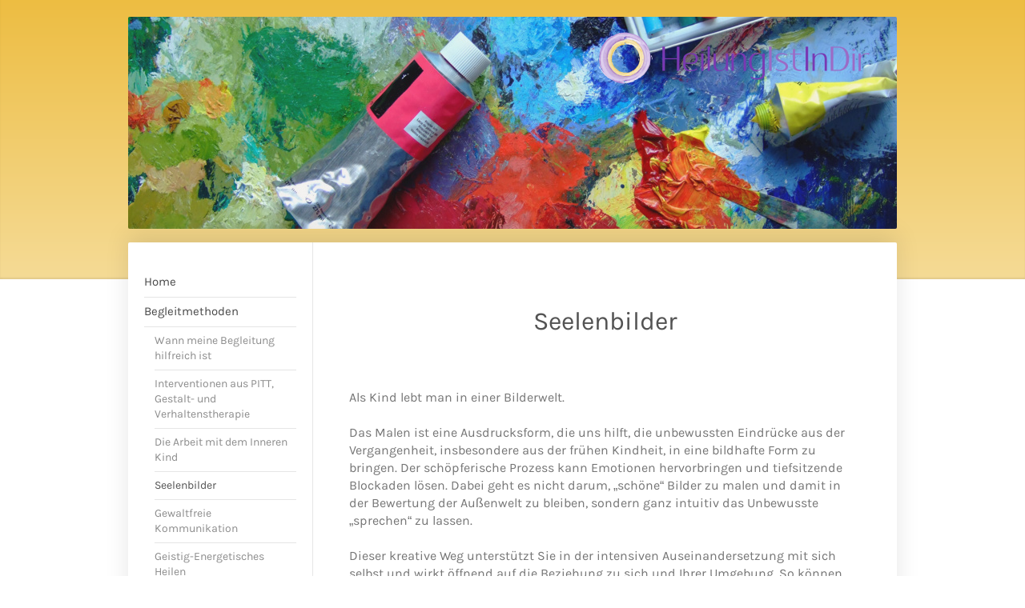

--- FILE ---
content_type: text/html; charset=UTF-8
request_url: https://www.heilungistindir.de/begleitmethoden/seelenbilder/
body_size: 6447
content:
<!DOCTYPE html>
<html lang="de"  ><head prefix="og: http://ogp.me/ns# fb: http://ogp.me/ns/fb# business: http://ogp.me/ns/business#">
    <meta http-equiv="Content-Type" content="text/html; charset=utf-8"/>
    <meta name="generator" content="IONOS MyWebsite"/>
        
    <link rel="dns-prefetch" href="//cdn.website-start.de/"/>
    <link rel="dns-prefetch" href="//118.mod.mywebsite-editor.com"/>
    <link rel="dns-prefetch" href="https://118.sb.mywebsite-editor.com/"/>
    <link rel="shortcut icon" href="//cdn.website-start.de/favicon.ico"/>
        <title>Therapeutisches Malen in der Praxis "HeilungIstInDir"</title>
    <style type="text/css">@media screen and (max-device-width: 1024px) {.diyw a.switchViewWeb {display: inline !important;}}</style>
    <style type="text/css">@media screen and (min-device-width: 1024px) {
            .mediumScreenDisabled { display:block }
            .smallScreenDisabled { display:block }
        }
        @media screen and (max-device-width: 1024px) { .mediumScreenDisabled { display:none } }
        @media screen and (max-device-width: 568px) { .smallScreenDisabled { display:none } }
                @media screen and (min-width: 1024px) {
            .mobilepreview .mediumScreenDisabled { display:block }
            .mobilepreview .smallScreenDisabled { display:block }
        }
        @media screen and (max-width: 1024px) { .mobilepreview .mediumScreenDisabled { display:none } }
        @media screen and (max-width: 568px) { .mobilepreview .smallScreenDisabled { display:none } }</style>
    <meta name="viewport" content="width=device-width, initial-scale=1, maximum-scale=1, minimal-ui"/>

<meta name="format-detection" content="telephone=no"/>
        <meta name="keywords" content="Julia Wiederkehr, Praxis für Psychotherapie, Psychotherapie, HeilungIstInDir, therapeutisches Malen, Erlangen, Möhrendorf, Heilpraktiker für Psychotherapie, Heilungistindir"/>
            <meta name="description" content="Beim Therapeutischen Malen geht es darum, das Unbewusste sprechen zu lassen. Julia Wiederkehr von HeilungIstInDir in Möhrendorf bei Erlangen hilft Ihnen, dieses Unbewusste auch zu deuten."/>
            <meta name="robots" content="index,follow"/>
        <link href="//cdn.website-start.de/templates/2040/style.css?1763478093678" rel="stylesheet" type="text/css"/>
    <link href="https://www.heilungistindir.de/s/style/theming.css?1707655519" rel="stylesheet" type="text/css"/>
    <link href="//cdn.website-start.de/app/cdn/min/group/web.css?1763478093678" rel="stylesheet" type="text/css"/>
<link href="//cdn.website-start.de/app/cdn/min/moduleserver/css/de_DE/common,shoppingbasket?1763478093678" rel="stylesheet" type="text/css"/>
    <link href="//cdn.website-start.de/app/cdn/min/group/mobilenavigation.css?1763478093678" rel="stylesheet" type="text/css"/>
    <link href="https://118.sb.mywebsite-editor.com/app/logstate2-css.php?site=68818759&amp;t=1769902915" rel="stylesheet" type="text/css"/>

<script type="text/javascript">
    /* <![CDATA[ */
var stagingMode = '';
    /* ]]> */
</script>
<script src="https://118.sb.mywebsite-editor.com/app/logstate-js.php?site=68818759&amp;t=1769902915"></script>

    <link href="//cdn.website-start.de/templates/2040/print.css?1763478093678" rel="stylesheet" media="print" type="text/css"/>
    <script type="text/javascript">
    /* <![CDATA[ */
    var systemurl = 'https://118.sb.mywebsite-editor.com/';
    var webPath = '/';
    var proxyName = '';
    var webServerName = 'www.heilungistindir.de';
    var sslServerUrl = 'https://www.heilungistindir.de';
    var nonSslServerUrl = 'http://www.heilungistindir.de';
    var webserverProtocol = 'http://';
    var nghScriptsUrlPrefix = '//118.mod.mywebsite-editor.com';
    var sessionNamespace = 'DIY_SB';
    var jimdoData = {
        cdnUrl:  '//cdn.website-start.de/',
        messages: {
            lightBox: {
    image : 'Bild',
    of: 'von'
}

        },
        isTrial: 0,
        pageId: 453599    };
    var script_basisID = "68818759";

    diy = window.diy || {};
    diy.web = diy.web || {};

        diy.web.jsBaseUrl = "//cdn.website-start.de/s/build/";

    diy.context = diy.context || {};
    diy.context.type = diy.context.type || 'web';
    /* ]]> */
</script>

<script type="text/javascript" src="//cdn.website-start.de/app/cdn/min/group/web.js?1763478093678" crossorigin="anonymous"></script><script type="text/javascript" src="//cdn.website-start.de/s/build/web.bundle.js?1763478093678" crossorigin="anonymous"></script><script type="text/javascript" src="//cdn.website-start.de/app/cdn/min/group/mobilenavigation.js?1763478093678" crossorigin="anonymous"></script><script src="//cdn.website-start.de/app/cdn/min/moduleserver/js/de_DE/common,shoppingbasket?1763478093678"></script>
<script type="text/javascript" src="https://cdn.website-start.de/proxy/apps/static/resource/dependencies/"></script><script type="text/javascript">
                    if (typeof require !== 'undefined') {
                        require.config({
                            waitSeconds : 10,
                            baseUrl : 'https://cdn.website-start.de/proxy/apps/static/js/'
                        });
                    }
                </script><script type="text/javascript" src="//cdn.website-start.de/app/cdn/min/group/pfcsupport.js?1763478093678" crossorigin="anonymous"></script>    <meta property="og:type" content="business.business"/>
    <meta property="og:url" content="https://www.heilungistindir.de/begleitmethoden/seelenbilder/"/>
    <meta property="og:title" content="Therapeutisches Malen in der Praxis &quot;HeilungIstInDir&quot;"/>
            <meta property="og:description" content="Beim Therapeutischen Malen geht es darum, das Unbewusste sprechen zu lassen. Julia Wiederkehr von HeilungIstInDir in Möhrendorf bei Erlangen hilft Ihnen, dieses Unbewusste auch zu deuten."/>
                <meta property="og:image" content="https://www.heilungistindir.de/s/misc/logo.png?t=1768897973"/>
        <meta property="business:contact_data:country_name" content="Deutschland"/>
    
    
    
    <meta property="business:contact_data:email" content="praxis@heilungistindir.de"/>
    
    <meta property="business:contact_data:phone_number" content="+49 09133 7671701"/>
    
    
</head>


<body class="body   cc-pagemode-default diyfeNoSidebar diy-market-de_DE" data-pageid="453599" id="page-453599">
    
    <div class="diyw">
        <div class="diyweb diywebSingleNav">
	<div class="diywebContainer">
		<div class="diyfeMobileNav">
		
<nav id="diyfeMobileNav" class="diyfeCA diyfeCA1" role="navigation">
    <a title="Navigation aufklappen/zuklappen">Navigation aufklappen/zuklappen</a>
    <ul class="mainNav1"><li class=" hasSubNavigation"><a data-page-id="452910" href="https://www.heilungistindir.de/" class=" level_1"><span>Home</span></a></li><li class="parent hasSubNavigation"><a data-page-id="452925" href="https://www.heilungistindir.de/begleitmethoden/" class="parent level_1"><span>Begleitmethoden</span></a><span class="diyfeDropDownSubOpener">&nbsp;</span><div class="diyfeDropDownSubList diyfeCA diyfeCA1"><ul class="mainNav2"><li class=" hasSubNavigation"><a data-page-id="462401" href="https://www.heilungistindir.de/begleitmethoden/wann-meine-begleitung-hilfreich-ist/" class=" level_2"><span>Wann meine Begleitung hilfreich ist</span></a></li><li class=" hasSubNavigation"><a data-page-id="462408" href="https://www.heilungistindir.de/begleitmethoden/interventionen-aus-pitt-gestalt-und-verhaltenstherapie/" class=" level_2"><span>Interventionen aus PITT, Gestalt- und Verhaltenstherapie</span></a></li><li class=" hasSubNavigation"><a data-page-id="452924" href="https://www.heilungistindir.de/begleitmethoden/die-arbeit-mit-dem-inneren-kind/" class=" level_2"><span>Die Arbeit mit dem Inneren Kind</span></a></li><li class="current hasSubNavigation"><a data-page-id="453599" href="https://www.heilungistindir.de/begleitmethoden/seelenbilder/" class="current level_2"><span>Seelenbilder</span></a></li><li class=" hasSubNavigation"><a data-page-id="462406" href="https://www.heilungistindir.de/begleitmethoden/gewaltfreie-kommunikation/" class=" level_2"><span>Gewaltfreie Kommunikation</span></a></li><li class=" hasSubNavigation"><a data-page-id="508436" href="https://www.heilungistindir.de/begleitmethoden/geistig-energetisches-heilen/" class=" level_2"><span>Geistig-Energetisches Heilen</span></a></li></ul></div></li><li class=" hasSubNavigation"><a data-page-id="453600" href="https://www.heilungistindir.de/über-mich/" class=" level_1"><span>Über mich</span></a></li><li class=" hasSubNavigation"><a data-page-id="452911" href="https://www.heilungistindir.de/kontakt/" class=" level_1"><span>Kontakt</span></a><span class="diyfeDropDownSubOpener">&nbsp;</span><div class="diyfeDropDownSubList diyfeCA diyfeCA1"><ul class="mainNav2"><li class=" hasSubNavigation"><a data-page-id="462399" href="https://www.heilungistindir.de/kontakt/kosten/" class=" level_2"><span>Kosten</span></a></li><li class=" hasSubNavigation"><a data-page-id="452912" href="https://www.heilungistindir.de/kontakt/anfahrt/" class=" level_2"><span>Anfahrt</span></a></li><li class=" hasSubNavigation"><a data-page-id="452913" href="https://www.heilungistindir.de/kontakt/impressum/" class=" level_2"><span>Impressum</span></a></li></ul></div></li><li class=" hasSubNavigation"><a data-page-id="491165" href="https://www.heilungistindir.de/datenschutz/" class=" level_1"><span>Datenschutz</span></a></li></ul></nav>
	</div>
		<div class="diywebEmotionHeader diyfeCA diyfeCA2">
			<div class="diywebLiveArea">
				
<style type="text/css" media="all">
.diyw div#emotion-header {
        max-width: 960px;
        max-height: 265px;
                background: #EEEEEE;
    }

.diyw div#emotion-header-title-bg {
    left: 0%;
    top: 38%;
    width: 100%;
    height: 15%;

    background-color: #FFFFFF;
    opacity: 0.50;
    filter: alpha(opacity = 50);
    display: none;}
.diyw img#emotion-header-logo {
    left: 60.82%;
    top: 2.32%;
    background: transparent;
            width: 36.04%;
        height: 34.72%;
            }

.diyw div#emotion-header strong#emotion-header-title {
    left: 12%;
    top: 38%;
    color: #ffffff;
        font: normal normal 18px/120% Helvetica, 'Helvetica Neue', 'Trebuchet MS', sans-serif;
}

.diyw div#emotion-no-bg-container{
    max-height: 265px;
}

.diyw div#emotion-no-bg-container .emotion-no-bg-height {
    margin-top: 27.60%;
}
</style>
<div id="emotion-header" data-action="loadView" data-params="active" data-imagescount="1">
            <img src="https://www.heilungistindir.de/s/img/emotionheader13798594.jpg?1505647469.960px.265px" id="emotion-header-img" alt=""/>
            
        <div id="ehSlideshowPlaceholder">
            <div id="ehSlideShow">
                <div class="slide-container">
                                        <div style="background-color: #EEEEEE">
                            <img src="https://www.heilungistindir.de/s/img/emotionheader13798594.jpg?1505647469.960px.265px" alt=""/>
                        </div>
                                    </div>
            </div>
        </div>


        <script type="text/javascript">
        //<![CDATA[
                diy.module.emotionHeader.slideShow.init({ slides: [{"url":"https:\/\/www.heilungistindir.de\/s\/img\/emotionheader13798594.jpg?1505647469.960px.265px","image_alt":"","bgColor":"#EEEEEE"}] });
        //]]>
        </script>

    
                        <a href="https://www.heilungistindir.de/">
        
                    <img id="emotion-header-logo" src="https://www.heilungistindir.de/s/misc/logo.png?t=1768897973" alt=""/>
        
                    </a>
            
    
            <strong id="emotion-header-title" style="text-align: left"></strong>
                    <div class="notranslate">
                <svg xmlns="http://www.w3.org/2000/svg" version="1.1" id="emotion-header-title-svg" viewBox="0 0 960 265" preserveAspectRatio="xMinYMin meet"><text style="font-family:Helvetica, 'Helvetica Neue', 'Trebuchet MS', sans-serif;font-size:18px;font-style:normal;font-weight:normal;fill:#ffffff;line-height:1.2em;"><tspan x="0" style="text-anchor: start" dy="0.95em"> </tspan></text></svg>
            </div>
            
    
    <script type="text/javascript">
    //<![CDATA[
    (function ($) {
        function enableSvgTitle() {
                        var titleSvg = $('svg#emotion-header-title-svg'),
                titleHtml = $('#emotion-header-title'),
                emoWidthAbs = 960,
                emoHeightAbs = 265,
                offsetParent,
                titlePosition,
                svgBoxWidth,
                svgBoxHeight;

                        if (titleSvg.length && titleHtml.length) {
                offsetParent = titleHtml.offsetParent();
                titlePosition = titleHtml.position();
                svgBoxWidth = titleHtml.width();
                svgBoxHeight = titleHtml.height();

                                titleSvg.get(0).setAttribute('viewBox', '0 0 ' + svgBoxWidth + ' ' + svgBoxHeight);
                titleSvg.css({
                   left: Math.roundTo(100 * titlePosition.left / offsetParent.width(), 3) + '%',
                   top: Math.roundTo(100 * titlePosition.top / offsetParent.height(), 3) + '%',
                   width: Math.roundTo(100 * svgBoxWidth / emoWidthAbs, 3) + '%',
                   height: Math.roundTo(100 * svgBoxHeight / emoHeightAbs, 3) + '%'
                });

                titleHtml.css('visibility','hidden');
                titleSvg.css('visibility','visible');
            }
        }

        
            var posFunc = function($, overrideSize) {
                var elems = [], containerWidth, containerHeight;
                                    elems.push({
                        selector: '#emotion-header-title',
                        overrideSize: true,
                        horPos: 4.85,
                        vertPos: 94.66                    });
                    lastTitleWidth = $('#emotion-header-title').width();
                                                elems.push({
                    selector: '#emotion-header-title-bg',
                    horPos: 0,
                    vertPos: 44.81                });
                                
                containerWidth = parseInt('960');
                containerHeight = parseInt('265');

                for (var i = 0; i < elems.length; ++i) {
                    var el = elems[i],
                        $el = $(el.selector),
                        pos = {
                            left: el.horPos,
                            top: el.vertPos
                        };
                    if (!$el.length) continue;
                    var anchorPos = $el.anchorPosition();
                    anchorPos.$container = $('#emotion-header');

                    if (overrideSize === true || el.overrideSize === true) {
                        anchorPos.setContainerSize(containerWidth, containerHeight);
                    } else {
                        anchorPos.setContainerSize(null, null);
                    }

                    var pxPos = anchorPos.fromAnchorPosition(pos),
                        pcPos = anchorPos.toPercentPosition(pxPos);

                    var elPos = {};
                    if (!isNaN(parseFloat(pcPos.top)) && isFinite(pcPos.top)) {
                        elPos.top = pcPos.top + '%';
                    }
                    if (!isNaN(parseFloat(pcPos.left)) && isFinite(pcPos.left)) {
                        elPos.left = pcPos.left + '%';
                    }
                    $el.css(elPos);
                }

                // switch to svg title
                enableSvgTitle();
            };

                        var $emotionImg = jQuery('#emotion-header-img');
            if ($emotionImg.length > 0) {
                // first position the element based on stored size
                posFunc(jQuery, true);

                // trigger reposition using the real size when the element is loaded
                var ehLoadEvTriggered = false;
                $emotionImg.one('load', function(){
                    posFunc(jQuery);
                    ehLoadEvTriggered = true;
                                        diy.module.emotionHeader.slideShow.start();
                                    }).each(function() {
                                        if(this.complete || typeof this.complete === 'undefined') {
                        jQuery(this).load();
                    }
                });

                                noLoadTriggeredTimeoutId = setTimeout(function() {
                    if (!ehLoadEvTriggered) {
                        posFunc(jQuery);
                    }
                    window.clearTimeout(noLoadTriggeredTimeoutId)
                }, 5000);//after 5 seconds
            } else {
                jQuery(function(){
                    posFunc(jQuery);
                });
            }

                        if (jQuery.isBrowser && jQuery.isBrowser.ie8) {
                var longTitleRepositionCalls = 0;
                longTitleRepositionInterval = setInterval(function() {
                    if (lastTitleWidth > 0 && lastTitleWidth != jQuery('#emotion-header-title').width()) {
                        posFunc(jQuery);
                    }
                    longTitleRepositionCalls++;
                    // try this for 5 seconds
                    if (longTitleRepositionCalls === 5) {
                        window.clearInterval(longTitleRepositionInterval);
                    }
                }, 1000);//each 1 second
            }

            }(jQuery));
    //]]>
    </script>

    </div>

			</div>
		</div>
		<div class="diywebContent">
			<div class="diywebLiveArea diyfeCA diyfeCA1">
				<div class="diywebNav diywebNav123">
					<div class="diywebGutter">
						<div class="webnavigation"><ul id="mainNav1" class="mainNav1"><li class="navTopItemGroup_1"><a data-page-id="452910" href="https://www.heilungistindir.de/" class="level_1"><span>Home</span></a></li><li class="navTopItemGroup_2"><a data-page-id="452925" href="https://www.heilungistindir.de/begleitmethoden/" class="parent level_1"><span>Begleitmethoden</span></a></li><li><ul id="mainNav2" class="mainNav2"><li class="navTopItemGroup_2"><a data-page-id="462401" href="https://www.heilungistindir.de/begleitmethoden/wann-meine-begleitung-hilfreich-ist/" class="level_2"><span>Wann meine Begleitung hilfreich ist</span></a></li><li class="navTopItemGroup_2"><a data-page-id="462408" href="https://www.heilungistindir.de/begleitmethoden/interventionen-aus-pitt-gestalt-und-verhaltenstherapie/" class="level_2"><span>Interventionen aus PITT, Gestalt- und Verhaltenstherapie</span></a></li><li class="navTopItemGroup_2"><a data-page-id="452924" href="https://www.heilungistindir.de/begleitmethoden/die-arbeit-mit-dem-inneren-kind/" class="level_2"><span>Die Arbeit mit dem Inneren Kind</span></a></li><li class="navTopItemGroup_2"><a data-page-id="453599" href="https://www.heilungistindir.de/begleitmethoden/seelenbilder/" class="current level_2"><span>Seelenbilder</span></a></li><li class="navTopItemGroup_2"><a data-page-id="462406" href="https://www.heilungistindir.de/begleitmethoden/gewaltfreie-kommunikation/" class="level_2"><span>Gewaltfreie Kommunikation</span></a></li><li class="navTopItemGroup_2"><a data-page-id="508436" href="https://www.heilungistindir.de/begleitmethoden/geistig-energetisches-heilen/" class="level_2"><span>Geistig-Energetisches Heilen</span></a></li></ul></li><li class="navTopItemGroup_3"><a data-page-id="453600" href="https://www.heilungistindir.de/über-mich/" class="level_1"><span>Über mich</span></a></li><li class="navTopItemGroup_4"><a data-page-id="452911" href="https://www.heilungistindir.de/kontakt/" class="level_1"><span>Kontakt</span></a></li><li class="navTopItemGroup_5"><a data-page-id="491165" href="https://www.heilungistindir.de/datenschutz/" class="level_1"><span>Datenschutz</span></a></li></ul></div>
					</div>
				</div>
				<div class="diywebMain">
					<div class="diywebGutter">
						
        <div id="content_area">
        	<div id="content_start"></div>
        	
        
        <div id="matrix_1137157" class="sortable-matrix" data-matrixId="1137157"><div class="n module-type-spacer diyfeLiveArea "> <div class="the-spacer id13792446" style="height: 10px;">
</div>
 </div><div class="n module-type-header diyfeLiveArea "> <h1><span class="diyfeDecoration">Seelenbilder</span></h1> </div><div class="n module-type-spacer diyfeLiveArea "> <div class="the-spacer id17310895" style="height: 10px;">
</div>
 </div><div class="n module-type-text diyfeLiveArea "> <p>Als Kind lebt man in einer Bilderwelt.</p>
<p> </p>
<p>Das Malen ist eine Ausdrucksform, die uns hilft, die unbewussten Eindrücke aus der Vergangenheit, insbesondere aus der frühen Kindheit, in eine bildhafte Form zu bringen. Der schöpferische Prozess
kann Emotionen hervorbringen und tiefsitzende Blockaden lösen. Dabei geht es nicht darum, „schöne“ Bilder zu malen und damit in der Bewertung der Außenwelt zu bleiben, sondern ganz intuitiv das
Unbewusste „sprechen“ zu lassen.</p>
<p> </p>
<p>Dieser kreative Weg unterstützt Sie in der intensiven Auseinandersetzung mit sich selbst und wirkt öffnend auf die Beziehung zu sich und Ihrer Umgebung. So können Heilungsprozesse in Gang gesetzt
werden, um Sie in Ihrer Lebensbewältigung zu stärken.</p> </div><div class="n module-type-spacer diyfeLiveArea "> <div class="the-spacer id17310893" style="height: 10px;">
</div>
 </div><div class="n module-type-imageSubtitle diyfeLiveArea "> <div class="clearover imageSubtitle" id="imageSubtitle-13798552">
    <div class="align-container align-left" style="max-width: 635px">
        <a class="imagewrapper" href="https://www.heilungistindir.de/s/cc_images/teaserbox_17556819.jpg?t=1658919462" rel="lightbox[13798552]">
            <img id="image_17556819" src="https://www.heilungistindir.de/s/cc_images/cache_17556819.jpg?t=1658919462" alt="Therapeutisches Malen ist eine Therapieform, die sich dem Unterbewussten bedient." style="max-width: 635px; height:auto"/>
        </a>

        
    </div>

</div>

<script type="text/javascript">
//<![CDATA[
jQuery(function($) {
    var $target = $('#imageSubtitle-13798552');

    if ($.fn.swipebox && Modernizr.touch) {
        $target
            .find('a[rel*="lightbox"]')
            .addClass('swipebox')
            .swipebox();
    } else {
        $target.tinyLightbox({
            item: 'a[rel*="lightbox"]',
            cycle: false,
            hideNavigation: true
        });
    }
});
//]]>
</script>
 </div><div class="n module-type-imageSubtitle diyfeLiveArea "> <div class="clearover imageSubtitle" id="imageSubtitle-13826235">
    <div class="align-container align-center" style="max-width: 55px">
        <a class="imagewrapper" href="https://www.heilungistindir.de/s/cc_images/teaserbox_17582365.jpg?t=1505745301" rel="lightbox[13826235]">
            <img id="image_17582365" src="https://www.heilungistindir.de/s/cc_images/cache_17582365.jpg?t=1505745301" alt="" style="max-width: 55px; height:auto"/>
        </a>

        
    </div>

</div>

<script type="text/javascript">
//<![CDATA[
jQuery(function($) {
    var $target = $('#imageSubtitle-13826235');

    if ($.fn.swipebox && Modernizr.touch) {
        $target
            .find('a[rel*="lightbox"]')
            .addClass('swipebox')
            .swipebox();
    } else {
        $target.tinyLightbox({
            item: 'a[rel*="lightbox"]',
            cycle: false,
            hideNavigation: true
        });
    }
});
//]]>
</script>
 </div></div>
        
        
        </div>
					</div>
				</div>
				<div class="diywebSecondary diyfeCA diyfeCA3">
					<div class="diywebSidebar">
						<div class="diywebGutter">
							
						</div>
					</div><!-- .diywebSidebar -->
				</div>
			</div>
		</div><!-- .diywebContent -->
		<div class="diywebFooter">
			<div class="diywebLiveArea">
				<div class="diywebGutter">
					<div id="contentfooter">
    <div class="leftrow">
                        <a rel="nofollow" href="javascript:window.print();">
                    <img class="inline" height="14" width="18" src="//cdn.website-start.de/s/img/cc/printer.gif" alt=""/>
                    Druckversion                </a> <span class="footer-separator">|</span>
                <a href="https://www.heilungistindir.de/sitemap/">Sitemap</a>
                        <br/> © Praxis Heilungistindir, 2024
            </div>
    <script type="text/javascript">
        window.diy.ux.Captcha.locales = {
            generateNewCode: 'Neuen Code generieren',
            enterCode: 'Bitte geben Sie den Code ein'
        };
        window.diy.ux.Cap2.locales = {
            generateNewCode: 'Neuen Code generieren',
            enterCode: 'Bitte geben Sie den Code ein'
        };
    </script>
    <div class="rightrow">
                    <span class="loggedout">
                <a rel="nofollow" id="login" href="https://login.1and1-editor.com/68818759/www.heilungistindir.de/de?pageId=453599">
                    Login                </a>
            </span>
                <p><a class="diyw switchViewWeb" href="javascript:switchView('desktop');">Webansicht</a><a class="diyw switchViewMobile" href="javascript:switchView('mobile');">Mobile-Ansicht</a></p>
                <span class="loggedin">
            <a rel="nofollow" id="logout" href="https://118.sb.mywebsite-editor.com/app/cms/logout.php">Logout</a> <span class="footer-separator">|</span>
            <a rel="nofollow" id="edit" href="https://118.sb.mywebsite-editor.com/app/68818759/453599/">Seite bearbeiten</a>
        </span>
    </div>
</div>
            <div id="loginbox" class="hidden">
                <script type="text/javascript">
                    /* <![CDATA[ */
                    function forgotpw_popup() {
                        var url = 'https://passwort.1und1.de/xml/request/RequestStart';
                        fenster = window.open(url, "fenster1", "width=600,height=400,status=yes,scrollbars=yes,resizable=yes");
                        // IE8 doesn't return the window reference instantly or at all.
                        // It may appear the call failed and fenster is null
                        if (fenster && fenster.focus) {
                            fenster.focus();
                        }
                    }
                    /* ]]> */
                </script>
                                <img class="logo" src="//cdn.website-start.de/s/img/logo.gif" alt="IONOS" title="IONOS"/>

                <div id="loginboxOuter"></div>
            </div>
        

				</div>
			</div>
		</div><!-- .diywebFooter -->
	</div><!-- .diywebContainer -->
</div><!-- .diyweb -->    </div>

    
    </body>


<!-- rendered at Tue, 20 Jan 2026 09:32:53 +0100 -->
</html>
